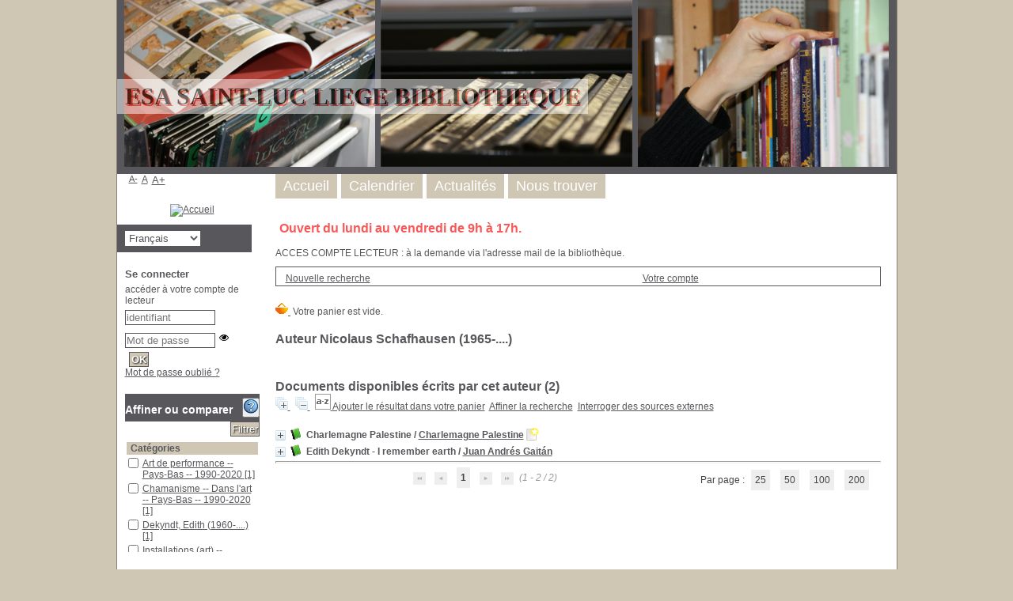

--- FILE ---
content_type: text/html; charset=utf-8
request_url: https://bibliotheque.saint-luc.be/opac_css/index.php?lvl=author_see&id=14562
body_size: 14935
content:
<!DOCTYPE html>
<html lang="fr">
<head>
    <meta http-equiv="Content-Security-Policy" content="">
			<meta charset="utf-8">
			<meta name="author" content="PMB Group">

			<meta name="keywords" content="OPAC, web, library, opensource, catalog, catalogue, bibliothèque, médiathèque, pmb, phpmybibli">
			<meta name="description" content="Catalogue en ligne Bibliothèque ESA Saint-Luc Liège."><meta name="robots" content="all">
			
			<meta http-equiv="X-UA-Compatible" content="IE=Edge">
			<meta name="viewport" content="width=device-width, initial-scale=1, maximum-scale=3">
	<title>Catalogue en ligne Bibliothèque ESA Saint-Luc Liège</title>
	
	
<link rel="stylesheet" type="text/css" href="./styles/common/ai_search.css?1719308059">
<link rel="stylesheet" type="text/css" href="./styles/common/animation_display.css?1615825938">
<link rel="stylesheet" type="text/css" href="./styles/common/cms.css?1735641815">
<link rel="stylesheet" type="text/css" href="./styles/common/common.css?1740665155">
<link rel="stylesheet" type="text/css" href="./styles/common/contrib.css?1673276618">
<link rel="stylesheet" type="text/css" href="./styles/common/dGrowl.css?1657616134">
<link rel="stylesheet" type="text/css" href="./styles/common/dsi.css?1699607986">
<link rel="stylesheet" type="text/css" href="./styles/common/font-awesome.css?1478593624">
<link rel="stylesheet" type="text/css" href="./styles/common/open-sans.css?1479312986">
<link rel="stylesheet" type="text/css" href="./styles/common/pagination.css?1532013719">
<link rel="stylesheet" type="text/css" href="./styles/common/record_display.css?1692887340">
<link rel="stylesheet" type="text/css" href="./styles/common/visionneuse.css?1711723334">
<link rel="stylesheet" type="text/css" href="./styles/genbib/colonnes.css?1343806866">
<link rel="stylesheet" type="text/css" href="./styles/genbib/gallerie_photos.css?1297066640">
<link rel="stylesheet" type="text/css" href="./styles/genbib/genbib.css?1498048756">
<link rel="stylesheet" type="text/css" href="./styles/genbib/liste_bulletins.css?1297066639">
<link rel="stylesheet" type="text/css" href="./styles/genbib/print.css?1297066639">
<link rel="stylesheet" type="text/css" href="./styles/genbib/tags.css?1297066639">
<link rel="stylesheet" type="text/css" href="./styles/genbib/visionneuse.css?1297066640"><script>var opac_style= 'genbib';</script>
		<link rel="SHORTCUT ICON" href="./images/site/favicon.ico">
	<script src="includes/javascript/drag_n_drop.js"></script>
	<script src="includes/javascript/handle_drop.js"></script>
	<script src="includes/javascript/popup.js"></script>
	<script>
			// Fonction a utiliser pour l'encodage des URLs en javascript
			function encode_URL(data){
				var docCharSet = document.characterSet ? document.characterSet : document.charset;
				if(docCharSet == "UTF-8"){
	    			return encodeURIComponent(data);
	    		}else{
	    			return escape(data);
	    		}
	    	}
	    </script>
	<script>
	  	if (!document.getElementsByClassName){ // pour ie
			document.getElementsByClassName =
			function(nom_class){
				var items=new Array();
				var count=0;
				for (var i=0; i<document.getElementsByTagName('*').length; i++) {
					if (document.getElementsByTagName('*').item(i).className == nom_class) {
						items[count++] = document.getElementsByTagName('*').item(i);
				    }
				 }
				return items;
			 }
		}
	</script>

		<link rel="stylesheet" type="text/css" href="./includes/javascript/dojo/dijit/themes/tundra/tundra.css">
		<script>
			var dojoConfig = {
				parseOnLoad: true,
				locale: 'fr-fr',
				isDebug: false,
				usePlainJson: true,
				packages: [{
						name: 'pmbBase',
						location:'../../../..'
					},{
						name: 'd3',
						location:'../../d3'
					}],
				deps: ['apps/pmb/MessagesStore', 'dgrowl/dGrowl', 'dojo/ready', 'apps/pmb/ImagesStore'],
				callback:function(MessagesStore, dGrowl, ready, ImagesStore){
					window.pmbDojo = {};
					pmbDojo.messages = new MessagesStore({url:'./ajax.php?module=ajax&categ=messages', directInit:false, lastModified:'1751535433'});
					pmbDojo.images = new ImagesStore({url:'./ajax.php?module=ajax&categ=images', directInit:false});
					ready(function(){
						new dGrowl({'channels':[{'name':'info','pos':2},{'name':'error', 'pos':1}]});
					});

				},
			};
		</script>
		<script src="./includes/javascript/dojo/dojo/dojo.js"></script>
		<script>
		dojo.addOnLoad(function () {
			// Ajout du theme Dojo
			dojo.addClass(dojo.body(),'tundra');
		})
		</script>
		<script>
	var pmb_img_patience = './images/patience.gif';
</script><script>
			var opac_show_social_network =0;
		</script>
	<script src="./includes/javascript/http_request.js"></script>
	
<meta http-equiv="Content-Type" content="charset=utf-8"></head>

<body onload="window.defaultStatus='PMB : Accès public';" id="pmbopac">
		<script>
		function findNoticeElement(id){
			var ul=null;
			//cas des notices classiques
			var domNotice = document.getElementById('el'+id+'Child');
			//notice_display
			if(!domNotice) domNotice = document.getElementById('notice');
			if(domNotice){
				var uls = domNotice.getElementsByTagName('ul');
				for (var i=0 ; i<uls.length ; i++){
					if(uls[i].getAttribute('id') == 'onglets_isbd_public'+id){
						var ul = uls[i];
						break;
					}
				}
			} else{
				var li = document.getElementById('onglet_isbd'+id);
				if(!li) var li = document.getElementById('onglet_public'+id);
				if(!li) var li = document.getElementById('onglet_detail'+id);
				if(li) var ul = li.parentNode;
			}
			return ul;
		}
		function show_what(quoi, id) {
			switch(quoi){
				case 'EXPL_LOC' :
					document.getElementById('div_expl_loc' + id).style.display = 'block';
					document.getElementById('div_expl' + id).style.display = 'none';
					document.getElementById('onglet_expl' + id).className = 'isbd_public_inactive';
					document.getElementById('onglet_expl_loc' + id).className = 'isbd_public_active';
					break;
				case 'EXPL' :
					document.getElementById('div_expl_loc' + id).style.display = 'none';
					document.getElementById('div_expl' + id).style.display = 'block';
					document.getElementById('onglet_expl' + id).className = 'isbd_public_active';
					document.getElementById('onglet_expl_loc' + id).className = 'isbd_public_inactive';
					break;
				default :
					quoi= quoi.toLowerCase();
					var ul = findNoticeElement(id);
					if (ul) {
						var items  = ul.getElementsByTagName('li');
						for (var i=0 ; i<items.length ; i++){
							if(items[i].getAttribute('id')){
								if(items[i].getAttribute('id') == 'onglet_'+quoi+id){
									items[i].className = 'isbd_public_active';
									document.getElementById('div_'+quoi+id).style.display = 'block';
								}else{
									if(items[i].className != 'onglet_tags' && items[i].className != 'onglet_avis' && items[i].className != 'onglet_sugg' && items[i].className != 'onglet_basket' && items[i].className != 'onglet_liste_lecture'){
										items[i].className = 'isbd_public_inactive';
										document.getElementById(items[i].getAttribute('id').replace('onglet','div')).style.display = 'none';
									}
								}
							}
						}
					}
					break;
			}
		}
		</script>
	<script src="./includes/javascript/tablist_ajax.js"></script>
<script src="./includes/javascript/tablist.js"></script>
<script src="./includes/javascript/misc.js"></script>
	<div id="att" style="z-Index:1000"></div>
	<div id="container"><div id="main"><div id="main_header"><h3 style="font-family: Verdana;
           text-align:center; 
           text-shadow: 2px 2px #FF3333; 
           color:black;">ESA SAINT-LUC LIEGE BIBLIOTHEQUE</h3></div><div id="main_hors_footer">
						

<script src="./includes/javascript/auth_popup.js"></script>
<script src="./includes/javascript/pnb.js"></script><div id="intro_message"><div class="p1"><a href="index.php?lvl=index"><img src="./images/bar_spacer.gif" id="map_lien_retour" alt="" loading="lazy"></a> 

<font color="#FA5858">Ouvert du lundi au vendredi de 9h à 17h.</font></div><div class="p2">ACCES COMPTE LECTEUR : 
à la demande via l'adresse mail de la bibliothèque.</div></div><div id="navigator">
<table role="presentation" style="width:100%"><tr><td class="navig_actions_first_screen"><a href="./index.php?lvl=index" class="navig_etageres"><span>Nouvelle recherche</span></a></td>
<td class="navig_empr_bt_show_compte"><a href="./empr.php" class="navig_etageres"><span>Votre compte</span></a></td>
</tr></table></div>
<div id="resume_panier">
			<iframe title="Mon panier" src="" recept="yes" recepttype="cart" id="iframe_resume_panier" name="cart_info" allowtransparency="true" scrolling="no" scrollbar="0">
	        </iframe>
			<script>
				addLoadEvent(function() {
           			let iframe = document.getElementById('iframe_resume_panier');
	           		if (iframe) {
						iframe.src = 'cart_info.php'
					}
				});
			</script>
		</div>

<div id="aut_details">
		<h3><span>		Auteur		Nicolaus Schafhausen 
		 (1965-....)					</span></h3>	<div id="aut_details_container">
		<div id="aut_see" class="aut_see">
			<table class="table_aut_see" role="presentation">
				<tr id="authority_container">
					<td>
						<div id="authority_display_table" class="aut_display_table">
								<div class="authorlevel2">
																																																																																								
																	<div class="aut_display_row concepts_composed">	
										
									</div>
																																								
																																	
													
																								
	</div>
						</div>
					</td>
				</tr>
			</table>	
		</div>
					<div id="aut_details_liste">
				<h3><span class="aut_details_liste_titre">Documents disponibles écrits par cet auteur (<span id="nb_aut_details">2</span>)</span></h3>
<div id="resultatrech_liste">
            <span class="expandAll">
                <a href="javascript:expandAll_ajax(1);">
                    <img class="img_plusplus" src="./images/expand_all.gif" style="border:0px" id="expandall" loading="lazy">
                </a>
            </span><span class="espaceResultSearch"> </span>
            <span class="collapseAll">
                <a href="javascript:collapseAll()">
                    <img class="img_moinsmoins" src="./images/collapse_all.gif" style="border:0px" id="collapseall" loading="lazy">
                </a>
            </span><span class="espaceResultSearch"> </span><script src="./includes/javascript/select.js"></script>
						<script>
							var ajax_get_sort=new http_request();

							function get_sort_content(del_sort, ids) {
								var url = './ajax.php?module=ajax&categ=sort&sub=get_sort&raz_sort='+(typeof(del_sort) != 'undefined' ? del_sort : '')+'&suppr_ids='+(typeof(ids) != 'undefined' ? ids : '')+'&page_en_cours=lvl%3Dauthor_see%26id%3D14562&sort_name=notices';
								ajax_get_sort.request(url,0,'',1,show_sort_content,0,0);
							}

							function show_sort_content(response) {
								document.getElementById('frame_notice_preview').innerHTML=ajax_get_sort.get_text();
								var tags = document.getElementById('frame_notice_preview').getElementsByTagName('script');
					       		for(var i=0;i<tags.length;i++){
									window.eval(tags[i].text);
					        	}
                                if (typeof focus_trap == 'function') {
								    focus_trap(document.getElementById('frame_notice_preview'));
                                }
								document.addEventListener('keydown', function(event){
									if(event.key === 'Escape'){
										kill_sort_frame();
									}
								})
							}
							function kill_sort_frame() {
								let sort_view = document.getElementById('frame_notice_preview');
								document.getElementById('triSelectorBtn').focus();

								if (sort_view) {
									sort_view.parentNode.removeChild(sort_view);
								}

								let sort_view_container = document.getElementById('frame_notice_preview_container');
								if (sort_view_container) {
									sort_view_container.remove();
								}

								const container = document.getElementById('container');
								if(container) {
									container.onmousedown = '';
								}
							
								document.onmousedown = '';

								document.body.style.overflow = null;
							}
						</script>
					<span class="triSelector">
						<a id="triSelectorBtn" onclick="show_layer(); get_sort_content();" title="Tris disponibles" style="cursor : pointer;">
							<img src="./images/orderby_az.gif" alt="Tris disponibles" class="align_bottom" style="border:0px" id="sort_icon" loading="lazy">
						</a>
					</span><span class="addCart"><a href="cart_info.php?lvl=author_see&amp;id=14562" target="cart_info" title="Ajouter le résultat dans votre panier">Ajouter le résultat dans votre panier</a></span><form id="mc_values" name="mc_values" action="./index.php?lvl=more_results" style="display:none" method="post">
<input type="hidden" name="search[]" value="s_4"><input type="hidden" name="inter_0_s_4" value=""><input type="hidden" name="op_0_s_4" value="EQ"><input type="hidden" name="field_0_s_4[]" value='a:2:{s:17:"serialized_search";s:25:"a:1:{s:6:"SEARCH";a:0:{}}";s:11:"search_type";s:20:"search_simple_fields";}'><input type="hidden" name="page" value="1">
			<input type="hidden" name="nb_per_page_custom" value="0">
<input type="hidden" name="csrf_token" value="b28dea9643a0960099e45f93ac2390d44ee86793"></form><span class="espaceResultSearch">  </span><span class="affiner_recherche"><a href="./index.php?search_type_asked=extended_search&amp;mode_aff=aff_module" title="Affiner la recherche">Affiner la recherche</a></span><span class="espaceResultSearch">  </span><span class="search_bt_external"><a href="./index.php?search_type_asked=external_search&amp;mode_aff=aff_simple_search&amp;external_type=simple" title="Interroger des sources externes">Interroger des sources externes</a></span><blockquote role="presentation">

			<div id="el14757Parent" class="notice-parent">
			
			<img class="img_plus" src="./getgif.php?nomgif=plus" name="imEx" id="el14757Img" title="détail" alt="détail" style="border:0px" onclick="expandBase('el14757', true);  return false;" loading="lazy"><img src="https://bibliotheque.saint-luc.be/opac_css/images/icon_a_16x16.gif" alt="Document: texte imprimé" title="Document: texte imprimé" loading="lazy">
			<span class="notice-heada" draggable="yes" dragtype="notice" id="drag_noti_14757"><span class="statutnot1"></span><span notice="14757" class="header_title">Charlemagne Palestine</span><span class="header_authors"> / <a href="./index.php?lvl=author_see&amp;id=14559">Charlemagne Palestine</a></span><span class="Z3988" title="ctx_ver=Z39.88-2004&amp;rft_val_fmt=info%3Aofi%2Ffmt%3Akev%3Amtx%3Abook&amp;rft.genre=book&amp;rft.btitle=Charlemagne%20Palestine&amp;rft.title=Charlemagne%20Palestine%20%3A%20GesammttkkunnstMeshuggahhLaandttttt&amp;rft.isbn=978-3-95679-232-8&amp;rft.tpages=1%20vol.%20%2879%20p.%29&amp;rft.date=2016&amp;rft_id=&amp;rft.pub=Sternberg%20Press&amp;rft.place=Berlin&amp;rft.au=Charlemagne%20Palestine&amp;rft.au=Witte%20de%20With%20center%20for%20contemporary%20art%20%28Rotterdam%2C%20Pays-Bas%29&amp;rft.au=Kunsthalle%20Wien%20%28Vienne%2C%20Autriche%29&amp;rft.au=Luca%20Lo%20Pinto&amp;rft.au=Samuel%20Saelemakers&amp;rft.au=Nicolaus%20Schafhausen&amp;rft.au=Defne%20Ayas&amp;rft.aulast=Palestine&amp;rft.aufirst=Charlemagne"></span></span> <img src="./images/icone_nouveautes.png" alt="Nouveauté" title="Nouveauté" loading="lazy">
	    		<br>
				</div>
				<div id="el14757Child" class="notice-child" style="margin-bottom:6px;display:none;" token="c3ca45975977a534cc00fc432adbed0f" datetime="1769454236"><table style="width:100%" role="presentation"><tr><td style="vertical-align:top">
		<ul id="onglets_isbd_public14757" class="onglets_isbd_public">
			<li id="baskets14757" class="onglet_basket"><a href="cart_info.php?id=14757&amp;header=Charlemagne%20Palestine%20%2F%20Charlemagne%20Palestine%26nbsp%3B" target="cart_info" class="img_basket" title="Ajouter à votre panier"><img src="https://bibliotheque.saint-luc.be/opac_css/images/basket_small_20x20.png" style="border:0px" alt="Ajouter à votre panier" loading="lazy"></a></li>
	  			<li id="onglet_public14757" class="isbd_public_active"><a href="#" title="Public" onclick="show_what('PUBLIC', '14757'); return false;">Public</a></li>
				<li id="onglet_isbd14757" class="isbd_public_inactive"><a href="#" title="ISBD" onclick="show_what('ISBD', '14757'); return false;">ISBD</a></li>
					
					
					</ul>
					<div class="row"></div>
					<div id="div_public14757" style="display:block;"><table role="presentation"><tr class="tr_title">
					<td class="align_right bg-grey"><span class="etiq_champ">Titre :</span></td>
					<td class="public_line_value"><span class="public_title">Charlemagne Palestine : GesammttkkunnstMeshuggahhLaandttttt</span></td>
				</tr><tr class="tr_typdoc">
					<td class="align_right bg-grey"><span class="etiq_champ">Type de document : </span></td>
					<td class="public_line_value"><span class="public_typdoc">texte imprimé</span></td>
				</tr><tr class="tr_auteurs">
					<td class="align_right bg-grey"><span class="etiq_champ">Auteurs : </span></td>
					<td class="public_line_value"><span class="public_auteurs"><a href="./index.php?lvl=author_see&amp;id=14559">Charlemagne Palestine (1945 -....)</a>, Personne interviewée ; <a href="./index.php?lvl=author_see&amp;id=14558" title="">Witte de With center for contemporary art (Rotterdam, Pays-Bas)</a>, Collectivité éditrice ; <a href="./index.php?lvl=author_see&amp;id=14557" title="">Kunsthalle Wien (Vienne, Autriche)</a>, Collectivité éditrice ; <a href="./index.php?lvl=author_see&amp;id=14560">Luca Lo Pinto</a>, Éditeur scientifique ; <a href="./index.php?lvl=author_see&amp;id=14561">Samuel Saelemakers</a>, Éditeur scientifique ; <a href="./index.php?lvl=author_see&amp;id=14562">Nicolaus Schafhausen (1965-....)</a>, Préfacier, etc. ; <a href="./index.php?lvl=author_see&amp;id=14563">Defne Ayas (1976-....)</a>, Préfacier, etc.</span></td>
				</tr><tr class="tr_ed1">
					<td class="align_right bg-grey"><span class="etiq_champ">Editeur :</span></td>
					<td class="public_line_value"><span class="public_ed1"><a href="./index.php?lvl=publisher_see&amp;id=3382">Berlin : Sternberg Press</a></span></td>
				</tr><tr class="tr_year">
					<td class="align_right bg-grey"><span class="etiq_champ">Année de publication : </span></td>
					<td class="public_line_value"><span class="public_year">2016</span></td>
				</tr><tr class="tr_npages">
					<td class="align_right bg-grey"><span class="etiq_champ">Importance : </span></td>
					<td class="public_line_value"><span class="public_npages">1 vol. (79 p.)</span></td>
				</tr><tr class="tr_ill">
					<td class="align_right bg-grey"><span class="etiq_champ">Présentation : </span></td>
					<td class="public_line_value"><span class="public_ill">ill. en coul., couv. ill. en coul.</span></td>
				</tr><tr class="tr_size">
					<td class="align_right bg-grey"><span class="etiq_champ">Format : </span></td>
					<td class="public_line_value"><span class="public_size">33 cm</span></td>
				</tr><tr class="tr_code">
					<td class="align_right bg-grey"><span class="etiq_champ">ISBN/ISSN/EAN : </span></td>
					<td class="public_line_value"><span class="public_code">978-3-95679-232-8</span></td>
				</tr><tr class="tr_ngen">
					<td class="align_right bg-grey"><span class="etiq_champ">Note générale : </span></td>
					<td class="public_line_value"><span class="public_ngen">Catalogue de l'exposition présentée au Kunsthalle Wien, Vienne (Autriche), du 18 septembre au 8 novembre 2015 et au Witte de With Center for Contemporary Art, Rotterdam (Pays-Bas), du 28 janvier au 1er mai 2016.. - Contient un entretien de l'artiste avec Luca Lo Pinto</span></td>
				</tr><tr class="tr_langues">
					<td class="align_right bg-grey"><span class="etiq_champ">Langues :</span></td>
					<td class="public_line_value"><span class="public_langues">Anglais (<i>eng</i>)</span></td>
				</tr><tr class="tr_categ">
					<td class="align_right bg-grey"><span class="etiq_champ">Catégories : </span></td>
					<td class="public_line_value"><span class="public_categ"><a href="./index.php?lvl=categ_see&amp;id=30205">Art de performance -- Pays-Bas -- 1990-2020</a><br><a href="./index.php?lvl=categ_see&amp;id=30206">Chamanisme -- Dans l'art -- Pays-Bas -- 1990-2020</a><br><a href="./index.php?lvl=categ_see&amp;id=30204">Installations (art) -- Pays-Bas -- 1990-2020</a><br><a href="./index.php?lvl=categ_see&amp;id=30203">Palestine, Charlemagne (1945 -....)</a><br></span></td>
				</tr><tr class="tr_indexint">
					<td class="align_right bg-grey"><span class="etiq_champ">Index. décimale : </span></td>
					<td class="public_line_value"><span class="public_indexint"><a href="./index.php?lvl=indexint_see&amp;id=27">7.039(092)</a> <span>Artistes contemporains</span></span></td>
				</tr><tr class="tr_nresume">
					<td class="align_right bg-grey"><span class="etiq_champ">Résumé : </span></td>
					<td class="public_line_value"><span class="public_nresume"><br>Charlemagne Palestine works from a highly personal universe of ritual, intoxication, and shamanism. <br>
Over the last four decades the artist has created an extensive body of experimental musical compositions, bodily performances, and, in later years, visual artworks inhabited by stuffed animals. <br>
To Palestine, teddy bears figure as powerful shamanic totems, which he fondly calls "divinities." <br>
Central to "GesammttkkunnsttMeshuggahhLaandtttt," Palestine's solo exhibition at Kunsthalle Wien and Witte de With Center for Contemporary Art, is a grand piano as the sounding heart, and a new large-scale version of God-Bear Museum Model, a proposal for a new kind of museum where music and performance find a home just as easily as a painting would. <br>
Also part of the exhibition are Palestine's extraordinary music and sound annotations, and a vast collection of works on paper, which aim to translate sound into image. <br>
This catalogue visually documents this exhibition and features an interview between Charlemagne Palestine and Luca Lo Pinto, curator at Kunsthalle Wien, as well as an essay on Palestine's work by Jay Sanders, curator of performance at the Whitney Museum of American Art</span></td>
				</tr></table>
</div>
					<div id="div_isbd14757" style="display:none;">Charlemagne Palestine : GesammttkkunnstMeshuggahhLaandttttt [texte imprimé] / <a href="./index.php?lvl=author_see&amp;id=14559">Charlemagne Palestine (1945 -....)</a>, Personne interviewée ; <a href="./index.php?lvl=author_see&amp;id=14558" title="">Witte de With center for contemporary art (Rotterdam, Pays-Bas)</a>, Collectivité éditrice ; <a href="./index.php?lvl=author_see&amp;id=14557" title="">Kunsthalle Wien (Vienne, Autriche)</a>, Collectivité éditrice ; <a href="./index.php?lvl=author_see&amp;id=14560">Luca Lo Pinto</a>, Éditeur scientifique ; <a href="./index.php?lvl=author_see&amp;id=14561">Samuel Saelemakers</a>, Éditeur scientifique ; <a href="./index.php?lvl=author_see&amp;id=14562">Nicolaus Schafhausen (1965-....)</a>, Préfacier, etc. ; <a href="./index.php?lvl=author_see&amp;id=14563">Defne Ayas (1976-....)</a>, Préfacier, etc. . - <a href="./index.php?lvl=publisher_see&amp;id=3382">Berlin : Sternberg Press</a>, 2016 . - 1 vol. (79 p.) : ill. en coul., couv. ill. en coul. ; 33 cm.<br><b>ISBN</b> : 978-3-95679-232-8<br>Catalogue de l'exposition présentée au Kunsthalle Wien, Vienne (Autriche), du 18 septembre au 8 novembre 2015 et au Witte de With Center for Contemporary Art, Rotterdam (Pays-Bas), du 28 janvier au 1er mai 2016.. - Contient un entretien de l'artiste avec Luca Lo Pinto<br><span class="etiq_champ">Langues</span> : Anglais (<i>eng</i>)<table><tr class="tr_categ">
					<td class="align_right bg-grey"><span class="etiq_champ">Catégories : </span></td>
					<td class="public_line_value"><span class="public_categ"><a href="./index.php?lvl=categ_see&amp;id=30205">Art de performance -- Pays-Bas -- 1990-2020</a><br><a href="./index.php?lvl=categ_see&amp;id=30206">Chamanisme -- Dans l'art -- Pays-Bas -- 1990-2020</a><br><a href="./index.php?lvl=categ_see&amp;id=30204">Installations (art) -- Pays-Bas -- 1990-2020</a><br><a href="./index.php?lvl=categ_see&amp;id=30203">Palestine, Charlemagne (1945 -....)</a><br></span></td>
				</tr><tr class="tr_indexint">
					<td class="align_right bg-grey"><span class="etiq_champ">Index. décimale : </span></td>
					<td class="public_line_value"><span class="public_indexint"><a href="./index.php?lvl=indexint_see&amp;id=27">7.039(092)</a> <span>Artistes contemporains</span></span></td>
				</tr><tr class="tr_nresume">
					<td class="align_right bg-grey"><span class="etiq_champ">Résumé : </span></td>
					<td class="public_line_value"><span class="public_nresume"><br>Charlemagne Palestine works from a highly personal universe of ritual, intoxication, and shamanism. <br>
Over the last four decades the artist has created an extensive body of experimental musical compositions, bodily performances, and, in later years, visual artworks inhabited by stuffed animals. <br>
To Palestine, teddy bears figure as powerful shamanic totems, which he fondly calls "divinities." <br>
Central to "GesammttkkunnsttMeshuggahhLaandtttt," Palestine's solo exhibition at Kunsthalle Wien and Witte de With Center for Contemporary Art, is a grand piano as the sounding heart, and a new large-scale version of God-Bear Museum Model, a proposal for a new kind of museum where music and performance find a home just as easily as a painting would. <br>
Also part of the exhibition are Palestine's extraordinary music and sound annotations, and a vast collection of works on paper, which aim to translate sound into image. <br>
This catalogue visually documents this exhibition and features an interview between Charlemagne Palestine and Luca Lo Pinto, curator at Kunsthalle Wien, as well as an essay on Palestine's work by Jay Sanders, curator of performance at the Whitney Museum of American Art</span></td>
				</tr></table></div></td><td class="align_right" style="vertical-align:top"><img class="vignetteimg align_right" src="https://bibliotheque.saint-luc.be/opac_css/images/vide.png" title="Charlemagne Palestine" vigurl="https://bibliotheque.saint-luc.be/opac_css/thumbnail.php?type=1&amp;id=14757" alt="vignette" loading="lazy"></td></tr></table>
					<h3>Réservation</h3><a href="#" onclick="if(confirm('Voulez-vous vraiment réserver ce document ?')){w=window.open('./do_resa.php?lvl=resa&amp;id_notice=14757&amp;id_bulletin=0&amp;oresa=popup','doresa','scrollbars=yes,width=500,height=600,menubar=0,resizable=yes'); w.focus(); return false;}else return false;" id="bt_resa">Réserver ce document</a><br>
<h3>
	<span id="titre_exemplaires" class="titre_exemplaires">
		Exemplaires(1)
	</span>
</h3>

	
<table class="exemplaires" style="width:100%; border-spacing:2px">
			<tr class="thead">
									<th class="expl_header_expl_cb" role="columnheader">Code-barres</th>
						
																																																																												<th class="expl_header_expl_cote" role="columnheader">Cote</th>
						
																																																																												<th class="expl_header_tdoc_libelle" role="columnheader">Support</th>
						
																																																																												<th class="expl_header_location_libelle" role="columnheader">Localisation</th>
						
																																																																												<th class="expl_header_section_libelle" role="columnheader">Section</th>
						
																																																																							<th class="expl_header_statut" role="columnheader">Disponibilité</th>
	</tr>
						<tr class="even item_expl expl_available">
																																			<td class="expl_cb" data-column-name="Code-barres">
							SL 25798
						</td>
																																																																		<td class="expl_cote" data-column-name="Cote">7.039(092) PALESTINE</td>
																																																		<td class="tdoc_libelle" data-column-name="Support">Livre</td>
																																																		<td class="location_libelle" data-column-name="Localisation">ESA Saint-Luc</td>
																																													<td id="expl_19734" class="section_libelle" data-column-name="Section">
															Beaux-Arts - Biblio
													</td>
																								<td class="expl_situation" data-column-name="Disponibilité"><strong>Disponible</strong></td>

																																																												</tr>
			</table></div>
			<div id="el17598Parent" class="notice-parent">
			
			<img class="img_plus" src="./getgif.php?nomgif=plus" name="imEx" id="el17598Img" title="détail" alt="détail" style="border:0px" onclick="expandBase('el17598', true);  return false;" loading="lazy"><img src="https://bibliotheque.saint-luc.be/opac_css/images/icon_a_16x16.gif" alt="Document: texte imprimé" title="Document: texte imprimé" loading="lazy">
			<span class="notice-heada" draggable="yes" dragtype="notice" id="drag_noti_17598"><span class="statutnot1"></span><span notice="17598" class="header_title">Edith Dekyndt - I remember earth</span><span class="header_authors"> / <a href="./index.php?lvl=author_see&amp;id=17188">Juan Andrés Gaitán</a></span><span class="Z3988" title="ctx_ver=Z39.88-2004&amp;rft_val_fmt=info%3Aofi%2Ffmt%3Akev%3Amtx%3Abook&amp;rft.genre=book&amp;rft.btitle=Edith%20Dekyndt%20-%20I%20remember%20earth&amp;rft.title=Edith%20Dekyndt%20-%20I%20remember%20earth&amp;rft.isbn=978-2-9600513-5-3&amp;rft.tpages=1%20vol.%20%28283%20p.%29&amp;rft.date=DL%202009&amp;rft_id=&amp;rft.pub=Facteur%20humain&amp;rft.place=Bruxelles&amp;rft.au=Juan%20Andr%C3%A9s%20Gait%C3%A1n&amp;rft.au=Nicolaus%20Schafhausen&amp;rft.au=Rodney%20Latourelle&amp;rft.au=Denis%20Gielen&amp;rft.au=Julien%20Foucart&amp;rft.au=Laurent%20Busine&amp;rft.au=Bezzan&amp;rft.au=Bourdeaux-Maurin&amp;rft.au=Edith%20Dekyndt&amp;rft.au=Laura%20Austrums&amp;rft.au=Freddy%20Eggermond&amp;rft.au=Denis%20Gielen&amp;rft.au=Julien%20Foucart&amp;rft.aulast=Gait%C3%A1n&amp;rft.aufirst=Juan%20Andr%C3%A9s"></span></span>
	    		<br>
				</div>
				<div id="el17598Child" class="notice-child" style="margin-bottom:6px;display:none;" token="2484a097757902de2454936134418874" datetime="1769454236"><table style="width:100%" role="presentation"><tr><td style="vertical-align:top">
		<ul id="onglets_isbd_public17598" class="onglets_isbd_public">
			<li id="baskets17598" class="onglet_basket"><a href="cart_info.php?id=17598&amp;header=Edith%20Dekyndt%20-%20I%20remember%20earth%20%2F%20Juan%20Andr%C3%A9s%20Gait%C3%A1n" target="cart_info" class="img_basket" title="Ajouter à votre panier"><img src="https://bibliotheque.saint-luc.be/opac_css/images/basket_small_20x20.png" style="border:0px" alt="Ajouter à votre panier" loading="lazy"></a></li>
	  			<li id="onglet_public17598" class="isbd_public_active"><a href="#" title="Public" onclick="show_what('PUBLIC', '17598'); return false;">Public</a></li>
				<li id="onglet_isbd17598" class="isbd_public_inactive"><a href="#" title="ISBD" onclick="show_what('ISBD', '17598'); return false;">ISBD</a></li>
					
					
					</ul>
					<div class="row"></div>
					<div id="div_public17598" style="display:block;"><table role="presentation"><tr class="tr_title">
					<td class="align_right bg-grey"><span class="etiq_champ">Titre :</span></td>
					<td class="public_line_value"><span class="public_title">Edith Dekyndt - I remember earth</span></td>
				</tr><tr class="tr_typdoc">
					<td class="align_right bg-grey"><span class="etiq_champ">Type de document : </span></td>
					<td class="public_line_value"><span class="public_typdoc">texte imprimé</span></td>
				</tr><tr class="tr_auteurs">
					<td class="align_right bg-grey"><span class="etiq_champ">Auteurs : </span></td>
					<td class="public_line_value"><span class="public_auteurs"><a href="./index.php?lvl=author_see&amp;id=17188">Juan Andrés Gaitán (1973-...)</a>, Préfacier, etc. ; <a href="./index.php?lvl=author_see&amp;id=14562">Nicolaus Schafhausen (1965-....)</a>, Préfacier, etc. ; <a href="./index.php?lvl=author_see&amp;id=17182">Rodney Latourelle (1965-....)</a>, Collaborateur ; <a href="./index.php?lvl=author_see&amp;id=17183">Denis Gielen (1966-....)</a>, Collaborateur ; <a href="./index.php?lvl=author_see&amp;id=12875">Julien Foucart (1979-....)</a>, Collaborateur ; <a href="./index.php?lvl=author_see&amp;id=10625">Laurent Busine</a>, Collaborateur ; <a href="./index.php?lvl=author_see&amp;id=17184">Bezzan</a>, Collaborateur ; <a href="./index.php?lvl=author_see&amp;id=17185">Bourdeaux-Maurin</a>, Collaborateur ; <a href="./index.php?lvl=author_see&amp;id=17157">Edith Dekyndt (1960-...)</a>, Personne interviewée ; <a href="./index.php?lvl=author_see&amp;id=17186">Laura Austrums (19..-....)</a>, Traducteur ; <a href="./index.php?lvl=author_see&amp;id=17187">Freddy Eggermond (19..-....)</a>, Traducteur ; <a href="./index.php?lvl=author_see&amp;id=17183">Denis Gielen (1966-....)</a>, Traducteur ; <a href="./index.php?lvl=author_see&amp;id=12875">Julien Foucart (1979-....)</a>, Intervieweur</span></td>
				</tr><tr class="tr_ed1">
					<td class="align_right bg-grey"><span class="etiq_champ">Editeur :</span></td>
					<td class="public_line_value"><span class="public_ed1"><a href="./index.php?lvl=publisher_see&amp;id=3948">Bruxelles : Facteur humain</a></span></td>
				</tr><tr class="tr_year">
					<td class="align_right bg-grey"><span class="etiq_champ">Année de publication : </span></td>
					<td class="public_line_value"><span class="public_year">DL 2009</span></td>
				</tr><tr class="tr_npages">
					<td class="align_right bg-grey"><span class="etiq_champ">Importance : </span></td>
					<td class="public_line_value"><span class="public_npages">1 vol. (283 p.)</span></td>
				</tr><tr class="tr_ill">
					<td class="align_right bg-grey"><span class="etiq_champ">Présentation : </span></td>
					<td class="public_line_value"><span class="public_ill">ill. en noir et blanc, ill. en coul., couv. ill. en coul.</span></td>
				</tr><tr class="tr_size">
					<td class="align_right bg-grey"><span class="etiq_champ">Format : </span></td>
					<td class="public_line_value"><span class="public_size">30 cm</span></td>
				</tr><tr class="tr_code">
					<td class="align_right bg-grey"><span class="etiq_champ">ISBN/ISSN/EAN : </span></td>
					<td class="public_line_value"><span class="public_code">978-2-9600513-5-3</span></td>
				</tr><tr class="tr_prix">
					<td class="align_right bg-grey"><span class="etiq_champ">Prix : </span></td>
					<td class="public_line_value"><span class="public_prix">39 EUR</span></td>
				</tr><tr class="tr_ngen">
					<td class="align_right bg-grey"><span class="etiq_champ">Note générale : </span></td>
					<td class="public_line_value"><span class="public_ngen">Contient "Speed of life", une conversation de Julien Foucart avec Edith Dekyndt</span></td>
				</tr><tr class="tr_langues">
					<td class="align_right bg-grey"><span class="etiq_champ">Langues :</span></td>
					<td class="public_line_value"><span class="public_langues">Anglais (<i>eng</i>) Français (<i>fre</i>) <span class="etiq_champ">Langues originales :</span> Anglais (<i>eng</i>) Français (<i>fre</i>)</span></td>
				</tr><tr class="tr_categ">
					<td class="align_right bg-grey"><span class="etiq_champ">Catégories : </span></td>
					<td class="public_line_value"><span class="public_categ"><a href="./index.php?lvl=categ_see&amp;id=5517">Dekyndt, Edith (1960-....)</a><br><a href="./index.php?lvl=categ_see&amp;id=38569">Installations (art) -- Belgique -- 1990-2020</a><br></span></td>
				</tr><tr class="tr_indexint">
					<td class="align_right bg-grey"><span class="etiq_champ">Index. décimale : </span></td>
					<td class="public_line_value"><span class="public_indexint"><a href="./index.php?lvl=indexint_see&amp;id=27">7.039(092)</a> <span>Artistes contemporains</span></span></td>
				</tr><tr class="tr_nresume">
					<td class="align_right bg-grey"><span class="etiq_champ">Résumé : </span></td>
					<td class="public_line_value"><span class="public_nresume"><br>Bien que guidée conceptuellement par des protocoles expérimentaux qu’elle met en œuvre avec grande précision, la démarche artistique d’Édith Dekyndt débouche sur l’observation troublante de phénomènes physiques en train de se produire devant nos yeux, voire pour certains, dans nos yeux. <br>
A l’instar de la science-fiction qui produit du surnaturel à partir du rationnel, le fabuleux ou l’étrange ne provient plus d’un esprit superstitieux, comme à l’époque des contes merveilleux ou fantastiques, mais de la vision lucide d’un monde dont la réalité percée à jour par les sciences dépasse désormais la fiction. <br>
Des forces universelles comme la gravité ou le magnétisme et des intensités aussi vitales que la chaleur ou la lumière sont rendues à leurs dimensions extraordinaires d’existences cosmiques, là où l’investigation scientifique poussée à l’extrême devient soudainement voyage métaphysique. <br>
C’est que mesurer l’univers revient en fin de compte à se mesurer à lui, ses limites étant d’abord celles de notre perception et de notre conscience. Malgré les inévitables références à l’ère technologique et les recours fréquents aux appareils enregistreurs (photo, vidéo, magnéto), l’œuvre volontairement low-tech d’Édith Dekyndt demeure ainsi humaniste, au sens où son enjeu est moins l’invention utopiste d’un autre monde que l’inventaire concret des merveilles d’ici-bas. <br>
Confirmant le fait que les matériaux artistiques ne sont pas des idées mais des sensations, Édith Dekyndt parvient à penser notre environnement de terrien en se détournant du ciel suprasensible de la philosophie ou de l’idéologie, au profit du monde, même infra-sensible ou souterrain, des choses qui sont cachées mais demeurent paradoxalement visibles. <br>
C’est qu’il nous arrive encore, malgré notre arsenal technologique, de regarder sans voir ; ou à cause de celui-ci, de ressembler à cet idiot du conte chinois qui regarde le doigt en train de lui désigner la lune.</span></td>
				</tr></table>
</div>
					<div id="div_isbd17598" style="display:none;">Edith Dekyndt - I remember earth [texte imprimé] / <a href="./index.php?lvl=author_see&amp;id=17188">Juan Andrés Gaitán (1973-...)</a>, Préfacier, etc. ; <a href="./index.php?lvl=author_see&amp;id=14562">Nicolaus Schafhausen (1965-....)</a>, Préfacier, etc. ; <a href="./index.php?lvl=author_see&amp;id=17182">Rodney Latourelle (1965-....)</a>, Collaborateur ; <a href="./index.php?lvl=author_see&amp;id=17183">Denis Gielen (1966-....)</a>, Collaborateur ; <a href="./index.php?lvl=author_see&amp;id=12875">Julien Foucart (1979-....)</a>, Collaborateur ; <a href="./index.php?lvl=author_see&amp;id=10625">Laurent Busine</a>, Collaborateur ; <a href="./index.php?lvl=author_see&amp;id=17184">Bezzan</a>, Collaborateur ; <a href="./index.php?lvl=author_see&amp;id=17185">Bourdeaux-Maurin</a>, Collaborateur ; <a href="./index.php?lvl=author_see&amp;id=17157">Edith Dekyndt (1960-...)</a>, Personne interviewée ; <a href="./index.php?lvl=author_see&amp;id=17186">Laura Austrums (19..-....)</a>, Traducteur ; <a href="./index.php?lvl=author_see&amp;id=17187">Freddy Eggermond (19..-....)</a>, Traducteur ; <a href="./index.php?lvl=author_see&amp;id=17183">Denis Gielen (1966-....)</a>, Traducteur ; <a href="./index.php?lvl=author_see&amp;id=12875">Julien Foucart (1979-....)</a>, Intervieweur . - <a href="./index.php?lvl=publisher_see&amp;id=3948">Bruxelles : Facteur humain</a>, DL 2009 . - 1 vol. (283 p.) : ill. en noir et blanc, ill. en coul., couv. ill. en coul. ; 30 cm.<br><b>ISBN</b> : 978-2-9600513-5-3 : 39 EUR<br>Contient "Speed of life", une conversation de Julien Foucart avec Edith Dekyndt<br><span class="etiq_champ">Langues</span> : Anglais (<i>eng</i>) Français (<i>fre</i>) <span class="etiq_champ">Langues originales</span> : Anglais (<i>eng</i>) Français (<i>fre</i>)<table><tr class="tr_categ">
					<td class="align_right bg-grey"><span class="etiq_champ">Catégories : </span></td>
					<td class="public_line_value"><span class="public_categ"><a href="./index.php?lvl=categ_see&amp;id=5517">Dekyndt, Edith (1960-....)</a><br><a href="./index.php?lvl=categ_see&amp;id=38569">Installations (art) -- Belgique -- 1990-2020</a><br></span></td>
				</tr><tr class="tr_indexint">
					<td class="align_right bg-grey"><span class="etiq_champ">Index. décimale : </span></td>
					<td class="public_line_value"><span class="public_indexint"><a href="./index.php?lvl=indexint_see&amp;id=27">7.039(092)</a> <span>Artistes contemporains</span></span></td>
				</tr><tr class="tr_nresume">
					<td class="align_right bg-grey"><span class="etiq_champ">Résumé : </span></td>
					<td class="public_line_value"><span class="public_nresume"><br>Bien que guidée conceptuellement par des protocoles expérimentaux qu’elle met en œuvre avec grande précision, la démarche artistique d’Édith Dekyndt débouche sur l’observation troublante de phénomènes physiques en train de se produire devant nos yeux, voire pour certains, dans nos yeux. <br>
A l’instar de la science-fiction qui produit du surnaturel à partir du rationnel, le fabuleux ou l’étrange ne provient plus d’un esprit superstitieux, comme à l’époque des contes merveilleux ou fantastiques, mais de la vision lucide d’un monde dont la réalité percée à jour par les sciences dépasse désormais la fiction. <br>
Des forces universelles comme la gravité ou le magnétisme et des intensités aussi vitales que la chaleur ou la lumière sont rendues à leurs dimensions extraordinaires d’existences cosmiques, là où l’investigation scientifique poussée à l’extrême devient soudainement voyage métaphysique. <br>
C’est que mesurer l’univers revient en fin de compte à se mesurer à lui, ses limites étant d’abord celles de notre perception et de notre conscience. Malgré les inévitables références à l’ère technologique et les recours fréquents aux appareils enregistreurs (photo, vidéo, magnéto), l’œuvre volontairement low-tech d’Édith Dekyndt demeure ainsi humaniste, au sens où son enjeu est moins l’invention utopiste d’un autre monde que l’inventaire concret des merveilles d’ici-bas. <br>
Confirmant le fait que les matériaux artistiques ne sont pas des idées mais des sensations, Édith Dekyndt parvient à penser notre environnement de terrien en se détournant du ciel suprasensible de la philosophie ou de l’idéologie, au profit du monde, même infra-sensible ou souterrain, des choses qui sont cachées mais demeurent paradoxalement visibles. <br>
C’est qu’il nous arrive encore, malgré notre arsenal technologique, de regarder sans voir ; ou à cause de celui-ci, de ressembler à cet idiot du conte chinois qui regarde le doigt en train de lui désigner la lune.</span></td>
				</tr></table></div></td><td class="align_right" style="vertical-align:top"><img class="vignetteimg align_right" src="https://bibliotheque.saint-luc.be/opac_css/images/vide.png" title="Edith Dekyndt - I remember earth" vigurl="https://bibliotheque.saint-luc.be/opac_css/thumbnail.php?type=1&amp;id=17598" alt="vignette" loading="lazy"></td></tr></table>
					<h3>Réservation</h3><a href="#" onclick="if(confirm('Voulez-vous vraiment réserver ce document ?')){w=window.open('./do_resa.php?lvl=resa&amp;id_notice=17598&amp;id_bulletin=0&amp;oresa=popup','doresa','scrollbars=yes,width=500,height=600,menubar=0,resizable=yes'); w.focus(); return false;}else return false;" id="bt_resa">Réserver ce document</a><br>
<h3>
	<span id="titre_exemplaires" class="titre_exemplaires">
		Exemplaires(1)
	</span>
</h3>

	
<table class="exemplaires" style="width:100%; border-spacing:2px">
			<tr class="thead">
									<th class="expl_header_expl_cb" role="columnheader">Code-barres</th>
						
																																																																												<th class="expl_header_expl_cote" role="columnheader">Cote</th>
						
																																																																												<th class="expl_header_tdoc_libelle" role="columnheader">Support</th>
						
																																																																												<th class="expl_header_location_libelle" role="columnheader">Localisation</th>
						
																																																																												<th class="expl_header_section_libelle" role="columnheader">Section</th>
						
																																																																							<th class="expl_header_statut" role="columnheader">Disponibilité</th>
	</tr>
						<tr class="even item_expl expl_available">
																																			<td class="expl_cb" data-column-name="Code-barres">
							SL 26708
						</td>
																																																																		<td class="expl_cote" data-column-name="Cote">7.039(092) DEKYNDT</td>
																																																		<td class="tdoc_libelle" data-column-name="Support">Livre</td>
																																																		<td class="location_libelle" data-column-name="Localisation">ESA Saint-Luc</td>
																																													<td id="expl_21314" class="section_libelle" data-column-name="Section">
															Beaux-Arts - Biblio
													</td>
																								<td class="expl_situation" data-column-name="Disponibilité"><strong>Disponible</strong></td>

																																																												</tr>
			</table></div></blockquote>
<div id="navbar"><hr><div style="text-align:center">
<div class="navbar">
	
<script>
<!--
	function test_form(form)
	{

		if (form.page.value > 1)
		{
			alert("Num&eacute;ro de page trop &eacute;lev&eacute; !");
			form.page.focus();
			return false;
		}

		return true;
	}
-->
</script>
	<form name="form" action="./index.php?lvl=author_see&amp;id=14562&amp;nbr_lignes=2&amp;l_typdoc=a" method="post" onsubmit="return test_form(form)">
			<img src="./images/first-grey.png" alt="Aller à la première page" loading="lazy">
				<img src="./images/prev-grey.png" alt="Aller à la page précédente" loading="lazy">
							<strong>1</strong>
						<img src="./images/next-grey.png" alt="Aller à la page suivante" loading="lazy">
				<img src="./images/last-grey.png" alt="Aller à la dernière page" loading="lazy">
		(1 - 2 / 2)
	
				
<span class="navbar_per_page_items" style="float:right;">Par page :
						<a class="navbar_custom" href="javascript:document.location=%22./index.php?lvl=author_see&amp;id=14562&amp;page=1&amp;nbr_lignes=2&amp;l_typdoc=a&amp;nb_per_page_custom=25%22">25</a>
								<a class="navbar_custom" href="javascript:document.location=%22./index.php?lvl=author_see&amp;id=14562&amp;page=1&amp;nbr_lignes=2&amp;l_typdoc=a&amp;nb_per_page_custom=50%22">50</a>
								<a class="navbar_custom" href="javascript:document.location=%22./index.php?lvl=author_see&amp;id=14562&amp;page=1&amp;nbr_lignes=2&amp;l_typdoc=a&amp;nb_per_page_custom=100%22">100</a>
								<a class="navbar_custom" href="javascript:document.location=%22./index.php?lvl=author_see&amp;id=14562&amp;page=1&amp;nbr_lignes=2&amp;l_typdoc=a&amp;nb_per_page_custom=200%22">200</a>
			</span>
	





		
			<input type="hidden" name="csrf_token" value="fa3ce9c589c3df829b67d718f87fa79d7d645397"></form>
</div></div></div>
</div>
			</div>	
			
	</div>
</div>
		</div>
<div id="footer">
    <span id="footer_rss"></span>
    <span id="footer_link_sup"><a href="./index.php?lvl=infopages&amp;pagesid=7">Mentions légales</a> </span>
    <span id="footer_link_pmb"><a href="http://www.google.fr" target="_blank">Faire une recherche avec Google</a> 
        <a class="lien_pmb_footer" href="https://www.sigb.net" title="pmb ...une solution libre pour la médiathèque..." target="_blank">pmb</a>
    </span>
</div> 

		</div>

		<div id="intro">
<div id="intro_bibli">
			<h3>Bibliothèque ESA Saint-Luc Liège</h3>
			<div class="p1"><img src="./styles/genbib/images/image1.jpg" loading="lazy">
<img src="./styles/genbib/images/image2.jpg" loading="lazy">
<img src="./styles/genbib/images/image3.jpg" loading="lazy">
</div>
			<div class="p2"><ul id="menuDeroulant">

<li><a href="./index.php">Accueil</a></li>
<li><a href="./index.php?lvl=infopages&amp;pagesid=4">Calendrier</a></li>
<li><a href="./index.php?lvl=infopages&amp;pagesid=1">Actualités</a>
<ul class="sousMenu">
<li><a href="./index.php?lvl=infopages&amp;pagesid=3">Aide en ligne</a></li>
<li><a href="./index.php?lvl=infopages&amp;pagesid=2">Version 4.0 !</a></li>
</ul>
</li>

<li><a href="./index.php?lvl=infopages&amp;pagesid=6">Nous trouver</a></li>

</ul></div>
			</div>
		</div>
		<div id="bandeau">


<div id="accessibility">
    	<input type="hidden" id="opacAccessibility" name="opacAccessibility" value="1">
			<ul class="accessibility_font_size">
			<li class="accessibility_font_size_small">
				<a href="javascript:accessibilityFontSize(1);" title="Réduire le texte">A-</a>
			</li>
			<li class="accessibility_font_size_normal">
				<a href="javascript:accessibilityFontSize(0);" title="Réinitialiser le texte">A</a>
			</li>
			<li class="accessibility_font_size_big">
				<a href="javascript:accessibilityFontSize(2);" title="Agrandir le texte">A+</a>
			</li>
		</ul>
	
			<script src="./includes/javascript/accessibility.js"></script>
		
			</div><div id="accueil">

<h3><span onclick='document.location="./index.php?"' style="cursor: pointer;">Accueil</span></h3>
<p class="centered"><a href="./index.php?"><img src="http://ressources.saint-luc.be/images/logos/logo-general-grand.png" alt="Accueil" style="border:0px" class="center" loading="lazy"></a></p>
<div id="lang_select"><h3><span>Sélection de la langue</span></h3><form method="post" action="index.php?lvl=author_see&amp;id=14562"><select id="lang_sel_selector" name="lang_sel" onchange="this.form.submit();" title="Sélection de la langue"><option value="fr_FR" lang="fr" selected>Français</option><option value="it_IT" lang="it">Italiano</option><option value="es_ES" lang="es">Español</option><option value="ca_ES" lang="ca">Català</option><option value="en_UK" lang="en">English (UK)</option><option value="nl_NL" lang="nl">Nederlands</option><option value="oc_FR" lang="oc">Occitan</option></select><input type="hidden" name="csrf_token" value="19efbec54109670a8c965d4dc3b4bb4dcd8a2e26"></form></div>

					</div>
<div id="connexion">
		<h3 class="login_invite">Se connecter</h3>
        <div id="login_form"><form action="index.php?lvl=author_see&amp;id=14562" method="post" name="myform"><label>accéder à votre compte de lecteur</label><br>
        <input type="text" name="login" class="login" size="14" placeholder="identifiant"><br>
        <div class="myform-password-text-visually">
            <input type="password" id="myform-password" name="password" class="password" size="8" placeholder="Mot de passe" value="">
            <button type="button" class="fa fa-eye" id="myform-password-visually" onclick='toggle_password(this, "myform-password");' title="Afficher ou masquer le mot de passe"></button>
        </div>
        <input type="hidden" name="force_login" value="1">
        <input type="submit" name="ok" value="ok" class="bouton">
    <input type="hidden" name="csrf_token" value="5d5932becd509e11fc287bf940cb8c1a0ca17502"></form><a class="mdp_forgotten" href="./askmdp.php">Mot de passe oublié ?</a></div>
	</div>
    
    
			<div id="facette">
				
				
		<script src="./includes/javascript/select.js"></script>
        <script type="text/javascript">
            var facettes_hidden_form_name = 'form_values';
            var facettes_ajax_see_more_url = './ajax.php?module=ajax&categ=facettes&search_mode=extended_search&sub=see_more';
            var facettes_ajax_filtered_data_url = './ajax.php?module=ajax&categ=facettes&search_mode=extended_search&sub=get_filtered_data&hidden_form_name=form_values&facet_type=notices';
            var facettes_ajax_filters_get_elements_url = './ajax.php?module=ajax&categ=facettes&search_mode=extended_search&sub=filters&action=get_elements&facet_type=notices&hidden_form_name=form_values&elements_list_nb_per_page=20';
            var facettes_ajax_session_default_values_url = './ajax.php?module=ajax&categ=facettes&search_mode=extended_search&sub=session_default_values&facet_type=notices';
			var facettes_display_fieldsets = '';
            var facettes_modal_activate = '0';
        </script>
        <script src="./includes/javascript/facettes.js" type="text/javascript"></script>
		<script>
			function facettes_get_mode() {
                return 'search';
            }

			function facette_see_more(id, json_facette_plus) {

				const usingModal = '0' == 1;
				var myList = document.getElementById('facette_list_'+id);

				if (json_facette_plus == null) {

                    if (usingModal) {
                        if (typeof openModal == 'function') {
                            return openModal(id);
                        } else {
                            console.error('[facettes_modal] : openModal is not a function !')
                            return false;
                        }
                    }
                    if (facettes_display_fieldsets) {
                        var childs = myList.querySelectorAll('ul[id^=\'facette_body\'] .facette_tr');
                    } else {
                        var childs = myList.querySelectorAll('tbody[id^=\'facette_body\'] .facette_tr');
                    }
					var nb_childs = childs.length;
					for(var i = 0; i < nb_childs; i++){
						if (childs[i].getAttribute('data-facette-ajax-loaded')!=null) {
							if (childs[i].getAttribute('style')=='display:block') {
								childs[i].setAttribute('style','display:none');
								childs[i].setAttribute('data-facette-expanded','false');
							} else {
								childs[i].setAttribute('style','display:block');
								childs[i].setAttribute('data-facette-expanded','true');
							}
						}
					}

					var see_more_less = document.getElementById('facette_see_more_less_'+id);
					see_more_less.innerHTML='';
					var span = document.createElement('span');
					if (see_more_less.getAttribute('data-etat')=='plus') {
						span.className='facette_moins_link';
						span.innerHTML=pmbDojo.messages.getMessage('facettes', 'facette_moins_link');
						see_more_less.setAttribute('data-etat','moins');
                        see_more_less.setAttribute('aria-label', pmbDojo.messages.getMessage('facettes', 'facette_moins_label'));
					} else {
						span.className='facette_plus_link';
						span.innerHTML =pmbDojo.messages.getMessage('facettes', 'facette_plus_link');
						see_more_less.setAttribute('data-etat','plus');
                        see_more_less.setAttribute('aria-label', pmbDojo.messages.getMessage('facettes', 'facette_plus_label'));
					}
					see_more_less.appendChild(span);

				} else {
					var req = new http_request();
					var sended_datas = {'json_facette_plus': json_facette_plus };
					req.request("./ajax.php?module=ajax&categ=facettes&search_mode=extended_search&sub=see_more", true, 'sended_datas='+encodeURIComponent(JSON.stringify(sended_datas)), true, function(response) {
                        if (usingModal) {
                            if (typeof callback_see_more_modal == 'function') {
                                callback_see_more_modal(id, myList, response)
                            } else {
                                console.error('[facettes_modal] : callback_see_more_modal is not a function !')
                            }
                        } else {
                            callback_see_more(id, myList, response);
                        }
                    });
				}
			}

            function facettes_get_see_less_span_node() {
                var span = document.createElement('span');
                span.className='facette_moins_link';
                if (parseInt(facettes_modal_activate)) {
                    span.innerHTML='[+]';
                } else {
                    span.innerHTML='[-]';
                }
                return span;
            }
            
			function valid_facettes_compare(){

				var form = document.facettes_multi;
				if(form.elements.length>0){

					var form_values_compare_input_array=new Array();

					for(var i=0; i<form.elements.length;i++){

						if(form.elements[i].name=='check_facette[]' && form.elements[i].checked){
							//on transforme les case ? coch? en element du tableau des facettes
							//on ajoute dans le tableau des facettes
							var value=form.elements[i].value;
							var jsonArray=JSON.parse(value);

							//On ajoute dans le formulaire de postage g?n?ral
							var form_values_compare_input=document.createElement('input');
							form_values_compare_input.setAttribute('name','check_facette_compare[]');
							form_values_compare_input.setAttribute('type','hidden');
							form_values_compare_input.setAttribute('value',value);
							form_values_compare_input_array.push(form_values_compare_input);
						}
					}

					var post=false;
					var form_values=document.form_values;
					for(var i=0;i<form_values_compare_input_array.length;i++) {
						form_values.appendChild(form_values_compare_input_array[i]);
					}

					for(var i=0; i<form_values.elements.length;i++){
						if(form_values.elements[i].name=='check_facette_compare[]' && form_values.elements[i].value!=''){
							if(document.getElementById('filtre_compare_facette')) {
								document.getElementById('filtre_compare_facette').value='compare';
							}
							if(document.getElementById('filtre_compare_form_values')) {
								document.getElementById('filtre_compare_form_values').value='compare';
							}
							form_values.submit();
							post=true;
						}
					}
					if(post == false){
						alert('Pas de crit&egrave;re de comparaison.');
					}
				}else{
					alert('Pas de crit&egrave;re de comparaison.');
				}
			}

			function valid_compare(){
				var form_values=document.form_values;
				var post=false;

				for(var i=0; i<form_values.elements.length;i++){
					if(form_values.elements[i].name=='check_facette_compare[]' && form_values.elements[i].value!=''){
						if(document.getElementById('filtre_compare_facette')) {
							document.getElementById('filtre_compare_facette').value='compare';
						}
						if(document.getElementById('filtre_compare_form_values')) {
							document.getElementById('filtre_compare_form_values').value='compare';
						}
						form_values.submit();
						post=true;
					}
				}
				if(post == false){
					alert('Pas de crit&egrave;re de comparaison.');
				}
			}

			function remove_compare_facette(value){

				var jsonArray = JSON.parse(value);

				//on supprime l'?lement du tableau des facettes
				elem=document.getElementById('compare_facette_'+jsonArray[4]);
				elem.parentNode.removeChild(elem);

				//on supprime l'?l?ment du formulaire g?n?ral aussi
				var form_values=document.form_values;
				for(var i in form_values.elements){
					if(form_values.elements[i] && form_values.elements[i].value && form_values.elements[i].name=='check_facette_compare[]'){
						form_values_json_array=JSON.parse(form_values.elements[i].value);

						if(form_values_json_array[4]==jsonArray[4]){
							elem=form_values.elements[i];
							elem.parentNode.removeChild(elem);
						}
					}
				}
				var post=true;
				for(var i in form_values.elements){
					if(form_values.elements[i] && form_values.elements[i].value && form_values.elements[i].name=='check_facette_compare[]'){
						valid_facettes_compare();
						post=false;
					}
				}

				if(post){
					if('facette_search_compare' == 'facettes_external_search_compare') {
						var input_form_values = document.createElement('input');
						input_form_values.setAttribute('type', 'hidden');
						input_form_values.setAttribute('name', 'reinit_compare');
						input_form_values.setAttribute('value', '1');
						document.forms['form_values'].appendChild(input_form_values);
						document.form_values.submit();
					} else {
						document.location.href='./index.php?lvl=more_results&get_last_query=1&reinit_compare=1';
					}
				}
			}

			function group_by(groupBy){

				var jsonArray=JSON.parse(groupBy);

				//on vide les elements group_by
				var group_by_elements=document.getElementsByName('check_facette_groupby[]');

				var nodes_to_remove;

				for(var i in group_by_elements){
					if(group_by_elements[i].nodeName=='INPUT'){
						if(group_by_elements[i].getAttribute('id')!='facette_groupby_'+jsonArray[3]){

							if(group_by_elements[i].parentNode.getAttribute('name')!='form_values' && group_by_elements[i].parentNode.getAttribute('name')!='cart_values'){
								var group_by_elements_img=group_by_elements[i].previousElementSibling.firstChild;

								group_by_elements_img.setAttribute('src','./images/group_by_grey.png');
								group_by_elements[i].setAttribute('value','');

							}else{
								nodes_to_remove=[i=[group_by_elements[i],group_by_elements[i].parentNode]];
							}
						}
					}
				}

				if(nodes_to_remove && nodes_to_remove.length>0){
					for(var i in nodes_to_remove){
						nodes_to_remove[i][1].removeChild(nodes_to_remove[i][0]);
					}
				}

				element=document.getElementById('facette_groupby_'+jsonArray[3]);
				var img=element.previousElementSibling.firstChild;

				var table_groupby=document.getElementById('facette_groupby');

				if(element.getAttribute('value')==''){
					element.setAttribute('value',JSON.stringify(groupBy));

					//On ajoute dans le formulaire de postage g?n?ral
					var form_values=document.form_values;
					var form_values_groupby_input=document.createElement('input');
					form_values_groupby_input.setAttribute('name','check_facette_groupby[]');
					form_values_groupby_input.setAttribute('type','hidden');
					form_values_groupby_input.setAttribute('value',groupBy);
					form_values.appendChild(form_values_groupby_input);


				}
				valid_facettes_compare();
			}
		</script>
				<div id="facette_wrapper">
					<img src="./images/patience.gif" loading="lazy">
					<script>
                        document.addEventListener('DOMContentLoaded', () => {
    						var req = new http_request();
    						req.request("./ajax.php?module=ajax&categ=facettes&search_mode=extended_search&sub=get_data&hidden_form_name=form_values&facet_type=notices",false,null,true,function(data){
    							var response = JSON.parse(data);
    							document.getElementById('facette_wrapper').innerHTML=response.display;
    						    require(['dojo/query', 'dojo/dom-construct'], function(query, domConstruct){
        						    query('#facette_wrapper script').forEach(function(node) {
                    					domConstruct.create('script', {
                    						innerHTML: node.innerHTML
                    					}, node, 'replace');
                    				});
    						    });
    							if(!response.exists_with_results) {
    								require(['dojo/ready', 'dojo/dom-construct'], function(ready, domConstruct){
    									ready(function(){
    						                if (document.getElementById('segment_searches')) {
    										    domConstruct.destroy('facette_wrapper');
    						                } else {
    						                    domConstruct.destroy('facette');
    						                }

    									});
    								});
    							}
    							if(response.map_location) {
    								if(document.getElementById('map_location_search')) {
    									document.getElementById('map_location_search').innerHTML=response.map_location;
    									if(typeof(dojo) == 'object'){
    										dojo.require('dojo.parser');
    										dojo.parser.parse(document.getElementById('map_location_search'));
    									}
    								}
    							}
                                hide_element_by_its_hidden_children('bandeau');
    						}, '', '', true);
                        });
					</script>
				</div>
			<form name="form_values" style="display:none;" method="post" action="./index.php?lvl=more_results&amp;mode=extended">
				<input type="hidden" name="from_see" value="1">
				<input type="hidden" value="" id="filtre_compare_form_values" name="filtre_compare">
			<input type="hidden" name="csrf_token" value="6b69359c5a78a4f07d8ddc3341dd4b24d1e63b80"></form>
			</div><div id="adresse">

		<h3>Adresse</h3>

		<span>
			Bibliothèque ESA Saint-Luc Liège<br>
			Boulevard de la Constitution, 41<br>
			4020 LIEGE<br>
			Belgique <br>
			<b>04 341 81 48</b>
<br><b>04 341 81 47</b><br><span id="opac_biblio_email">
			<a href="mailto:bibliotheque@saint-luc.be" title="contact">contact</a></span></span>
	    </div><div id="post_adress">

		<span>bibliotheque@saint-luc.be
		</span>
	    </div></div><div id="bandeau_2"></div></div>
		
		<script>init_drag();	//rechercher!!</script>
		
			<script>
				var tarteaucitron_messages = pmbDojo.messages.getMessages("tarteaucitron");
				if(tarteaucitron_messages.length) {
					tarteaucitronCustomText = {};
					tarteaucitron_messages.forEach(function(message) {
						if(parseInt(message.code.indexOf(":")) !== -1) {
							let tarteaucitron_messages_group = message.code.split(":");
							if(typeof tarteaucitronCustomText[tarteaucitron_messages_group[0]] == "undefined") {
								tarteaucitronCustomText[tarteaucitron_messages_group[0]] = {};
							}
							tarteaucitronCustomText[tarteaucitron_messages_group[0]][tarteaucitron_messages_group[1]] = message.message;
						} else {
							tarteaucitronCustomText[message.code] = message.message;
						}
					});
				}
			</script>
			<script src="./includes/javascript/tarteaucitron/tarteaucitron.js"></script>
		<script>
	        tarteaucitron.init({
	    	  "privacyUrl": "", /* Privacy policy url */
	
	    	  "hashtag": "#PhpMyBibli-COOKIECONSENT", /* Open the panel with this hashtag */
	    	  "cookieName": "PhpMyBibli-COOKIECONSENT", /* Cookie name */
	    
	    	  "orientation": "bottom", /* Banner position (top - bottom - popup) */
	       
	          "groupServices": true, /* Group services by category */
	                           
	    	  "showAlertSmall": false, /* Show the small banner on bottom right */
	    	  "cookieslist": false, /* Show the cookie list */
				                           
	          "closePopup": false, /* Show a close X on the banner */
	
	          "showIcon": false, /* Show cookie icon to manage cookies */
	          "iconSrc": "./images/cookie.png", /* Optionnal: URL or base64 encoded image */
	          "iconPosition": "BottomRight", /* BottomRight, BottomLeft, TopRight and TopLeft */
	
	    	  "adblocker": false, /* Show a Warning if an adblocker is detected */
	                           
	          "DenyAllCta" : true, /* Show the deny all button */
	          "AcceptAllCta" : true, /* Show the accept all button when highPrivacy on */
	          "highPrivacy": true, /* HIGHLY RECOMMANDED Disable auto consent */
	                           
	    	  "handleBrowserDNTRequest": false, /* If Do Not Track == 1, disallow all */
	
	    	  "removeCredit": true, /* Remove credit link */
	    	  "moreInfoLink": false, /* Show more info link */
	
	          "useExternalCss": false, /* If false, the tarteaucitron.css file will be loaded */
	          "useExternalJs": false, /* If false, the tarteaucitron.js file will be loaded */
				
	    	  //"cookieDomain": ".my-multisite-domaine.fr", /* Shared cookie for multisite */
	                          
	          "readmoreLink": "", /* Change the default readmore link */
	
	          "mandatory": true, /* Show a message about mandatory cookies */
	        });
 
        </script>
		</body>
		</html>
